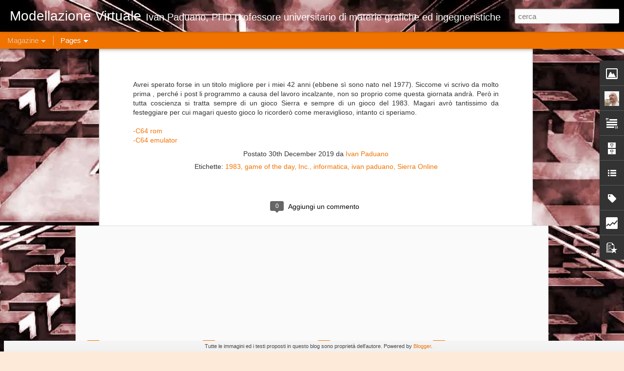

--- FILE ---
content_type: text/html; charset=UTF-8
request_url: https://www.modellazionevirtuale.com/b/stats?style=BLACK_TRANSPARENT&timeRange=ALL_TIME&token=APq4FmD3dF8Lp6pesJnVfQFLYjKS1NWpUdvdVqyWpncrrfXMbAO_Y4eH7mSdTQplCqEdzbODh-_XUZ_udlhwn8U0lkeo2Rno1A&v=0&action=initial&widgetId=Stats1&responseType=js
body_size: 22
content:
{"total":1753598,"sparklineOptions":{"backgroundColor":{"fillOpacity":0.1,"fill":"#000000"},"series":[{"areaOpacity":0.3,"color":"#202020"}]},"sparklineData":[[0,15],[1,27],[2,15],[3,11],[4,25],[5,20],[6,15],[7,38],[8,55],[9,17],[10,9],[11,27],[12,26],[13,39],[14,13],[15,54],[16,36],[17,67],[18,58],[19,85],[20,99],[21,10],[22,11],[23,12],[24,13],[25,34],[26,57],[27,72],[28,26],[29,1]],"nextTickMs":3600000}

--- FILE ---
content_type: text/html; charset=UTF-8
request_url: https://www.modellazionevirtuale.com/b/stats?style=BLACK_TRANSPARENT&timeRange=ALL_TIME&token=APq4FmC6FINxuWVyXeHsMLn4KlMKhgHBnjxFNfB4p0aQ5HiVKDTUpBGH6jXEy6pg679HM6r0fSAXv2AIJw2j6vb-Hzft2lazQQ&v=0&action=initial&widgetId=Stats1&responseType=js
body_size: 18
content:
{"total":1753598,"sparklineOptions":{"backgroundColor":{"fillOpacity":0.1,"fill":"#000000"},"series":[{"areaOpacity":0.3,"color":"#202020"}]},"sparklineData":[[0,15],[1,27],[2,15],[3,11],[4,25],[5,20],[6,15],[7,38],[8,55],[9,17],[10,9],[11,27],[12,26],[13,39],[14,13],[15,54],[16,36],[17,67],[18,58],[19,85],[20,99],[21,10],[22,11],[23,12],[24,13],[25,34],[26,57],[27,72],[28,26],[29,1]],"nextTickMs":3600000}

--- FILE ---
content_type: text/javascript; charset=UTF-8
request_url: https://www.modellazionevirtuale.com/?v=0&action=initial&widgetId=Stats1&responseType=js&xssi_token=AOuZoY7NL_Nl8E62d_eMshItn1aciehcGg%3A1768957249539
body_size: 36
content:
try {
_WidgetManager._HandleControllerResult('Stats1', 'initial',{'title': 'Stat', 'showGraphicalCounter': true, 'showAnimatedCounter': true, 'showSparkline': false, 'statsUrl': '//www.modellazionevirtuale.com/b/stats?style\x3dBLACK_TRANSPARENT\x26timeRange\x3dALL_TIME\x26token\x3dAPq4FmD3dF8Lp6pesJnVfQFLYjKS1NWpUdvdVqyWpncrrfXMbAO_Y4eH7mSdTQplCqEdzbODh-_XUZ_udlhwn8U0lkeo2Rno1A'});
} catch (e) {
  if (typeof log != 'undefined') {
    log('HandleControllerResult failed: ' + e);
  }
}


--- FILE ---
content_type: text/javascript; charset=UTF-8
request_url: https://www.modellazionevirtuale.com/?v=0&action=initial&widgetId=Stats1&responseType=js&xssi_token=AOuZoY7NL_Nl8E62d_eMshItn1aciehcGg%3A1768957249539
body_size: 38
content:
try {
_WidgetManager._HandleControllerResult('Stats1', 'initial',{'title': 'Stat', 'showGraphicalCounter': true, 'showAnimatedCounter': true, 'showSparkline': false, 'statsUrl': '//www.modellazionevirtuale.com/b/stats?style\x3dBLACK_TRANSPARENT\x26timeRange\x3dALL_TIME\x26token\x3dAPq4FmC6FINxuWVyXeHsMLn4KlMKhgHBnjxFNfB4p0aQ5HiVKDTUpBGH6jXEy6pg679HM6r0fSAXv2AIJw2j6vb-Hzft2lazQQ'});
} catch (e) {
  if (typeof log != 'undefined') {
    log('HandleControllerResult failed: ' + e);
  }
}
